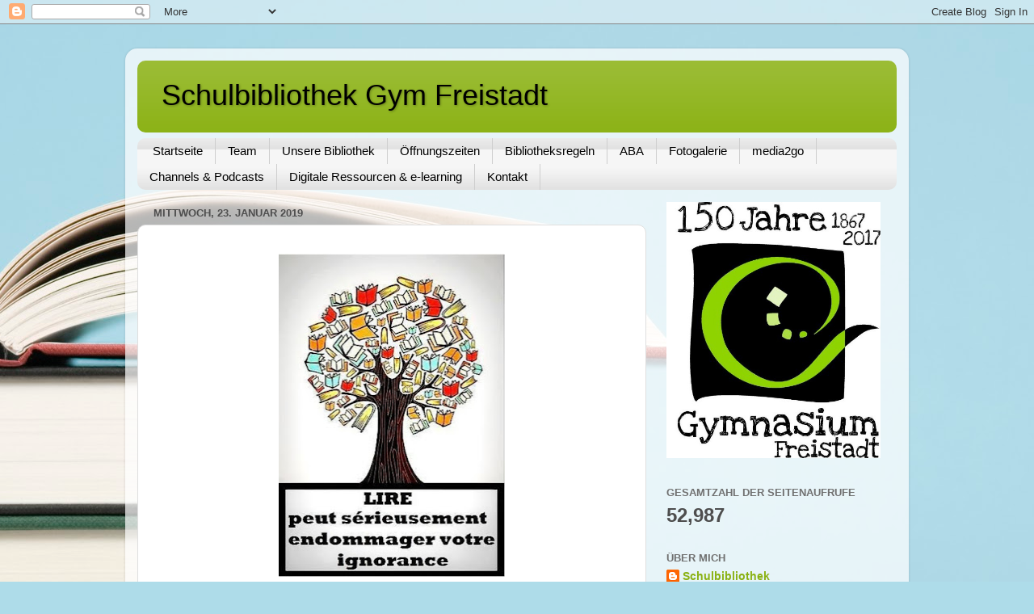

--- FILE ---
content_type: text/html; charset=UTF-8
request_url: https://schulbibliothek-frei.blogspot.com/b/stats?style=BLACK_TRANSPARENT&timeRange=ALL_TIME&token=APq4FmB7i5RLNWlDF2zfhcz2JrGILce0_m5kmwZUlroR9Dd7HeucTBOhTg2U7SQEQIzNmsbkwSTgo1Tzu-MenWq-G4KNts7rAA
body_size: -18
content:
{"total":52987,"sparklineOptions":{"backgroundColor":{"fillOpacity":0.1,"fill":"#000000"},"series":[{"areaOpacity":0.3,"color":"#202020"}]},"sparklineData":[[0,71],[1,66],[2,66],[3,72],[4,82],[5,88],[6,78],[7,70],[8,75],[9,82],[10,73],[11,58],[12,75],[13,92],[14,80],[15,85],[16,92],[17,90],[18,62],[19,90],[20,74],[21,72],[22,75],[23,78],[24,78],[25,78],[26,72],[27,81],[28,85],[29,62]],"nextTickMs":3600000}